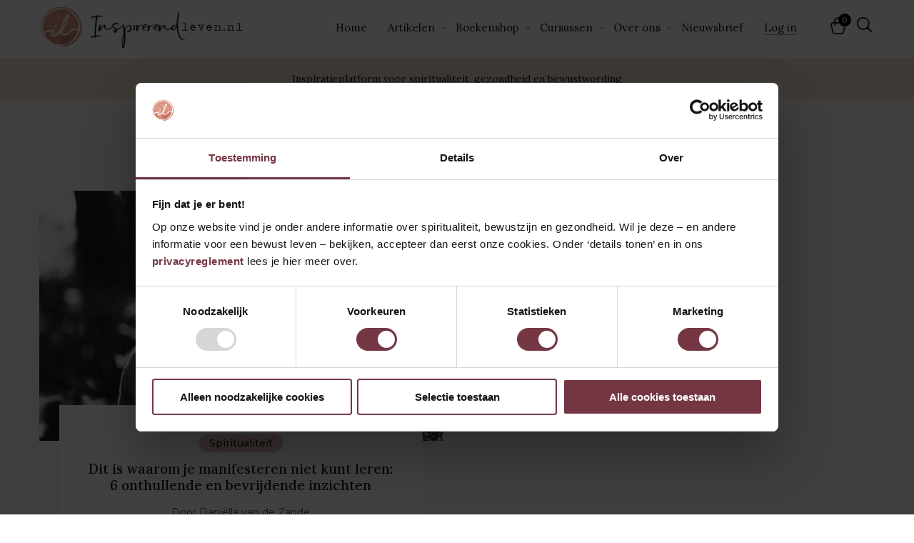

--- FILE ---
content_type: text/html; charset=UTF-8
request_url: https://www.inspirerendleven.nl/tag/dromen-realiseren/
body_size: 15423
content:

<!DOCTYPE html>
<html lang="nl">
<head>

    <!-- Google Tag Manager -->
	<script>(function(w,d,s,l,i){w[l]=w[l]||[];w[l].push({'gtm.start':
	new Date().getTime(),event:'gtm.js'});var f=d.getElementsByTagName(s)[0],
	j=d.createElement(s),dl=l!='dataLayer'?'&l='+l:'';j.async=true;j.src=
	'https://www.googletagmanager.com/gtm.js?id='+i+dl;f.parentNode.insertBefore(j,f);
	})(window,document,'script','dataLayer','GTM-NQ7WNV');</script>
	<!-- End Google Tag Manager -->

    <meta charset="UTF-8" />
    <meta name="viewport" content="width=device-width, initial-scale=1.0, maximum-scale=1.0, user-scalable=no">

   

    <link rel="stylesheet" type="text/css" media="all" href="https://www.inspirerendleven.nl/wp-content/themes/L4L/style.css" />
    <link rel="pingback" href="https://www.inspirerendleven.nl/xmlrpc.php" />
    <link rel="icon" type="image/png" href="https://www.inspirerendleven.nl/wp-content/themes/L4L/images/favicon.png" />

    <link rel="preconnect" href="https://fonts.googleapis.com">
    <link rel="preconnect" href="https://fonts.gstatic.com" crossorigin>
    <link href="https://fonts.googleapis.com/css2?family=Lora:wght@400;500&family=Montserrat:wght@300;400;500;600&display=swap" rel="stylesheet">

    <script type="application/ld+json">
	{
	"@context": "http://schema.org",
	"@type": "WebSite",
	"url": "https:\/\/www.inspirerendleven.nl/",
	"name": "Inspirerend Leven",
	"alternateName": "Inspirerend Leven"
	}
	</script>

    <meta name='robots' content='index, follow, max-image-preview:large, max-snippet:-1, max-video-preview:-1' />

	<!-- This site is optimized with the Yoast SEO plugin v26.7 - https://yoast.com/wordpress/plugins/seo/ -->
	<title>dromen realiseren Archieven - Inspirerend Leven</title>
	<link rel="canonical" href="https://www.inspirerendleven.nl/tag/dromen-realiseren/" />
	<meta property="og:locale" content="nl_NL" />
	<meta property="og:type" content="article" />
	<meta property="og:title" content="dromen realiseren Archieven - Inspirerend Leven" />
	<meta property="og:url" content="https://www.inspirerendleven.nl/tag/dromen-realiseren/" />
	<meta property="og:site_name" content="Inspirerend Leven" />
	<meta name="twitter:card" content="summary_large_image" />
	<script type="application/ld+json" class="yoast-schema-graph">{"@context":"https://schema.org","@graph":[{"@type":"CollectionPage","@id":"https://www.inspirerendleven.nl/tag/dromen-realiseren/","url":"https://www.inspirerendleven.nl/tag/dromen-realiseren/","name":"dromen realiseren Archieven - Inspirerend Leven","isPartOf":{"@id":"https://www.inspirerendleven.nl/#website"},"primaryImageOfPage":{"@id":"https://www.inspirerendleven.nl/tag/dromen-realiseren/#primaryimage"},"image":{"@id":"https://www.inspirerendleven.nl/tag/dromen-realiseren/#primaryimage"},"thumbnailUrl":"https://www.inspirerendleven.nl/wp-content/uploads/2022/12/manifesteren-1.jpg","breadcrumb":{"@id":"https://www.inspirerendleven.nl/tag/dromen-realiseren/#breadcrumb"},"inLanguage":"nl-NL"},{"@type":"ImageObject","inLanguage":"nl-NL","@id":"https://www.inspirerendleven.nl/tag/dromen-realiseren/#primaryimage","url":"https://www.inspirerendleven.nl/wp-content/uploads/2022/12/manifesteren-1.jpg","contentUrl":"https://www.inspirerendleven.nl/wp-content/uploads/2022/12/manifesteren-1.jpg","width":1000,"height":666},{"@type":"BreadcrumbList","@id":"https://www.inspirerendleven.nl/tag/dromen-realiseren/#breadcrumb","itemListElement":[{"@type":"ListItem","position":1,"name":"Home","item":"https://www.inspirerendleven.nl/"},{"@type":"ListItem","position":2,"name":"dromen realiseren"}]},{"@type":"WebSite","@id":"https://www.inspirerendleven.nl/#website","url":"https://www.inspirerendleven.nl/","name":"Inspirerend Leven","description":"Inspiratieplatform voor spiritualiteit, gezondheid en bewustwording","potentialAction":[{"@type":"SearchAction","target":{"@type":"EntryPoint","urlTemplate":"https://www.inspirerendleven.nl/?s={search_term_string}"},"query-input":{"@type":"PropertyValueSpecification","valueRequired":true,"valueName":"search_term_string"}}],"inLanguage":"nl-NL"}]}</script>
	<!-- / Yoast SEO plugin. -->


<script type='application/javascript'  id='pys-version-script'>console.log('PixelYourSite Free version 11.1.5.2');</script>
<link rel="alternate" type="application/rss+xml" title="Inspirerend Leven &raquo; dromen realiseren tag feed" href="https://www.inspirerendleven.nl/tag/dromen-realiseren/feed/" />
<style id='wp-img-auto-sizes-contain-inline-css' type='text/css'>
img:is([sizes=auto i],[sizes^="auto," i]){contain-intrinsic-size:3000px 1500px}
/*# sourceURL=wp-img-auto-sizes-contain-inline-css */
</style>
<link rel='stylesheet' id='sgr-css' href='https://www.inspirerendleven.nl/wp-content/plugins/simple-google-recaptcha/sgr.css?ver=1681996461' type='text/css' media='all' />
<style id='wp-emoji-styles-inline-css' type='text/css'>

	img.wp-smiley, img.emoji {
		display: inline !important;
		border: none !important;
		box-shadow: none !important;
		height: 1em !important;
		width: 1em !important;
		margin: 0 0.07em !important;
		vertical-align: -0.1em !important;
		background: none !important;
		padding: 0 !important;
	}
/*# sourceURL=wp-emoji-styles-inline-css */
</style>
<link rel='stylesheet' id='wp-block-library-css' href='https://www.inspirerendleven.nl/wp-includes/css/dist/block-library/style.min.css?ver=6.9' type='text/css' media='all' />
<style id='wp-block-library-inline-css' type='text/css'>
/*wp_block_styles_on_demand_placeholder:6971f7318b778*/
/*# sourceURL=wp-block-library-inline-css */
</style>
<style id='classic-theme-styles-inline-css' type='text/css'>
/*! This file is auto-generated */
.wp-block-button__link{color:#fff;background-color:#32373c;border-radius:9999px;box-shadow:none;text-decoration:none;padding:calc(.667em + 2px) calc(1.333em + 2px);font-size:1.125em}.wp-block-file__button{background:#32373c;color:#fff;text-decoration:none}
/*# sourceURL=/wp-includes/css/classic-themes.min.css */
</style>
<link rel='stylesheet' id='slick-css-css' href='https://www.inspirerendleven.nl/wp-content/plugins/boek-theme-mapping/css/slick.css?ver=6.9' type='text/css' media='all' />
<link rel='stylesheet' id='custom-css-css' href='https://www.inspirerendleven.nl/wp-content/plugins/boek-theme-mapping/css/custom.css?ver=6.9' type='text/css' media='all' />
<link rel='stylesheet' id='contact-form-7-css' href='https://www.inspirerendleven.nl/wp-content/plugins/contact-form-7/includes/css/styles.css?ver=6.1.4' type='text/css' media='all' />
<link rel='stylesheet' id='woocommerce-layout-css' href='https://www.inspirerendleven.nl/wp-content/plugins/woocommerce/assets/css/woocommerce-layout.css?ver=10.4.3' type='text/css' media='all' />
<link rel='stylesheet' id='woocommerce-smallscreen-css' href='https://www.inspirerendleven.nl/wp-content/plugins/woocommerce/assets/css/woocommerce-smallscreen.css?ver=10.4.3' type='text/css' media='only screen and (max-width: 768px)' />
<link rel='stylesheet' id='woocommerce-general-css' href='https://www.inspirerendleven.nl/wp-content/plugins/woocommerce/assets/css/woocommerce.css?ver=10.4.3' type='text/css' media='all' />
<style id='woocommerce-inline-inline-css' type='text/css'>
.woocommerce form .form-row .required { visibility: visible; }
/*# sourceURL=woocommerce-inline-inline-css */
</style>
<link rel='stylesheet' id='learndash_quiz_front_css-css' href='//www.inspirerendleven.nl/wp-content/plugins/sfwd-lms/themes/legacy/templates/learndash_quiz_front.min.css?ver=4.17.0' type='text/css' media='all' />
<link rel='stylesheet' id='dashicons-css' href='https://www.inspirerendleven.nl/wp-includes/css/dashicons.min.css?ver=6.9' type='text/css' media='all' />
<link rel='stylesheet' id='learndash-css' href='//www.inspirerendleven.nl/wp-content/plugins/sfwd-lms/src/assets/dist/css/styles.css?ver=4.17.0' type='text/css' media='all' />
<link rel='stylesheet' id='jquery-dropdown-css-css' href='//www.inspirerendleven.nl/wp-content/plugins/sfwd-lms/assets/css/jquery.dropdown.min.css?ver=4.17.0' type='text/css' media='all' />
<link rel='stylesheet' id='learndash_lesson_video-css' href='//www.inspirerendleven.nl/wp-content/plugins/sfwd-lms/themes/legacy/templates/learndash_lesson_video.min.css?ver=4.17.0' type='text/css' media='all' />
<link rel='stylesheet' id='select2-css' href='https://www.inspirerendleven.nl/wp-content/plugins/woocommerce/assets/css/select2.css?ver=10.4.3' type='text/css' media='all' />
<link rel='stylesheet' id='xoo-wsc-fonts-css' href='https://www.inspirerendleven.nl/wp-content/plugins/woocommerce-side-cart-premium/assets/css/xoo-wsc-fonts.css?ver=3.1' type='text/css' media='all' />
<link rel='stylesheet' id='xoo-wsc-style-css' href='https://www.inspirerendleven.nl/wp-content/plugins/woocommerce-side-cart-premium/assets/css/xoo-wsc-style.css?ver=3.1' type='text/css' media='all' />
<style id='xoo-wsc-style-inline-css' type='text/css'>

.xoo-wsc-sp-left-col img{
	max-width: 80px;
}

.xoo-wsc-sp-right-col{
	font-size: 14px;
}

.xoo-wsc-sp-container{
	background-color: #eee;
}


 

.xoo-wsc-footer{
	background-color: #ffffff;
	color: #000000;
	padding: 10px 20px;
}

.xoo-wsc-footer, .xoo-wsc-footer a, .xoo-wsc-footer .amount{
	font-size: 15px;
}

.xoo-wsc-ft-buttons-cont{
	grid-template-columns: auto;
}

.xoo-wsc-basket{
	bottom: 12px;
	right: 0px;
	background-color: ;
	color: #000000;
	box-shadow: 0 1px 4px 0;
	border-radius: 50%}

.xoo-wsc-bki{
	font-size: 29px}

.xoo-wsc-items-count{
	top: -12px;
	right: -12px;
}

.xoo-wsc-items-count, .xoo-wsc-sc-count{
	background-color: #000000;
	color: #ffffff;
}

.xoo-wsc-container, .xoo-wsc-slider{
	max-width: 350px;
	right: -350px;
	top: 0;bottom: 0;
	bottom: 0;
	font-family: }


.xoo-wsc-cart-active .xoo-wsc-container, .xoo-wsc-slider-active .xoo-wsc-slider{
	right: 0;
}


.xoo-wsc-container {
    display: block;
    overflow: auto;
}


.xoo-wsc-cart-active .xoo-wsc-basket{
	right: 350px;
}

.xoo-wsc-slider{
	right: -350px;
}

span.xoo-wsch-close {
    font-size: 16px;
    right: 10px;
}

.xoo-wsch-top{
	justify-content: flex-start;
}

.xoo-wsch-text{
	font-size: 20px;
}

.xoo-wsc-header{
	color: #000000;
	background-color: #ffffff;
}

.xoo-wsc-sb-bar > span{
	background-color: #1e73be;
}

.xoo-wsc-body{
	background-color: #ffffff;
}

.xoo-wsc-body, .xoo-wsc-body span.amount, .xoo-wsc-body a{
	font-size: 15px;
	color: #000000;
}

.xoo-wsc-product{
	padding: 20px 15px;
}

.xoo-wsc-img-col{
	width: 35%;
}
.xoo-wsc-sum-col{
	width: 65%;
}

.xoo-wsc-sum-col{
	justify-content: center;
}

/***** Quantity *****/

.xoo-wsc-qty-box{
	max-width: 75px;
}

.xoo-wsc-qty-box.xoo-wsc-qtb-square{
	border-color: #000000;
}

input[type="number"].xoo-wsc-qty{
	border-color: #000000;
	background-color: #ffffff;
	color: #000000;
	height: 28px;
	line-height: 28px;
}

input[type="number"].xoo-wsc-qty, .xoo-wsc-qtb-square{
	border-width: 1px;
	border-style: solid;
}
.xoo-wsc-chng{
	background-color: #ffffff;
	color: #000000;
}
/*# sourceURL=xoo-wsc-style-inline-css */
</style>
<link rel='stylesheet' id='learndash-front-css' href='//www.inspirerendleven.nl/wp-content/plugins/sfwd-lms/themes/ld30/assets/css/learndash.min.css?ver=4.17.0' type='text/css' media='all' />
<style id='learndash-front-inline-css' type='text/css'>
		.learndash-wrapper .ld-item-list .ld-item-list-item.ld-is-next,
		.learndash-wrapper .wpProQuiz_content .wpProQuiz_questionListItem label:focus-within {
			border-color: #bd6a6a;
		}

		/*
		.learndash-wrapper a:not(.ld-button):not(#quiz_continue_link):not(.ld-focus-menu-link):not(.btn-blue):not(#quiz_continue_link):not(.ld-js-register-account):not(#ld-focus-mode-course-heading):not(#btn-join):not(.ld-item-name):not(.ld-table-list-item-preview):not(.ld-lesson-item-preview-heading),
		 */

		.learndash-wrapper .ld-breadcrumbs a,
		.learndash-wrapper .ld-lesson-item.ld-is-current-lesson .ld-lesson-item-preview-heading,
		.learndash-wrapper .ld-lesson-item.ld-is-current-lesson .ld-lesson-title,
		.learndash-wrapper .ld-primary-color-hover:hover,
		.learndash-wrapper .ld-primary-color,
		.learndash-wrapper .ld-primary-color-hover:hover,
		.learndash-wrapper .ld-primary-color,
		.learndash-wrapper .ld-tabs .ld-tabs-navigation .ld-tab.ld-active,
		.learndash-wrapper .ld-button.ld-button-transparent,
		.learndash-wrapper .ld-button.ld-button-reverse,
		.learndash-wrapper .ld-icon-certificate,
		.learndash-wrapper .ld-login-modal .ld-login-modal-login .ld-modal-heading,
		#wpProQuiz_user_content a,
		.learndash-wrapper .ld-item-list .ld-item-list-item a.ld-item-name:hover,
		.learndash-wrapper .ld-focus-comments__heading-actions .ld-expand-button,
		.learndash-wrapper .ld-focus-comments__heading a,
		.learndash-wrapper .ld-focus-comments .comment-respond a,
		.learndash-wrapper .ld-focus-comment .ld-comment-reply a.comment-reply-link:hover,
		.learndash-wrapper .ld-expand-button.ld-button-alternate {
			color: #bd6a6a !important;
		}

		.learndash-wrapper .ld-focus-comment.bypostauthor>.ld-comment-wrapper,
		.learndash-wrapper .ld-focus-comment.role-group_leader>.ld-comment-wrapper,
		.learndash-wrapper .ld-focus-comment.role-administrator>.ld-comment-wrapper {
			background-color:rgba(189, 106, 106, 0.03) !important;
		}


		.learndash-wrapper .ld-primary-background,
		.learndash-wrapper .ld-tabs .ld-tabs-navigation .ld-tab.ld-active:after {
			background: #bd6a6a !important;
		}



		.learndash-wrapper .ld-course-navigation .ld-lesson-item.ld-is-current-lesson .ld-status-incomplete,
		.learndash-wrapper .ld-focus-comment.bypostauthor:not(.ptype-sfwd-assignment) >.ld-comment-wrapper>.ld-comment-avatar img,
		.learndash-wrapper .ld-focus-comment.role-group_leader>.ld-comment-wrapper>.ld-comment-avatar img,
		.learndash-wrapper .ld-focus-comment.role-administrator>.ld-comment-wrapper>.ld-comment-avatar img {
			border-color: #bd6a6a !important;
		}



		.learndash-wrapper .ld-loading::before {
			border-top:3px solid #bd6a6a !important;
		}

		.learndash-wrapper .ld-button:hover:not(.learndash-link-previous-incomplete):not(.ld-button-transparent):not(.ld--ignore-inline-css),
		#learndash-tooltips .ld-tooltip:after,
		#learndash-tooltips .ld-tooltip,
		.learndash-wrapper .ld-primary-background,
		.learndash-wrapper .btn-join:not(.ld--ignore-inline-css),
		.learndash-wrapper #btn-join:not(.ld--ignore-inline-css),
		.learndash-wrapper .ld-button:not(.ld-button-reverse):not(.learndash-link-previous-incomplete):not(.ld-button-transparent):not(.ld--ignore-inline-css),
		.learndash-wrapper .ld-expand-button,
		.learndash-wrapper .wpProQuiz_content .wpProQuiz_button:not(.wpProQuiz_button_reShowQuestion):not(.wpProQuiz_button_restartQuiz),
		.learndash-wrapper .wpProQuiz_content .wpProQuiz_button2,
		.learndash-wrapper .ld-focus .ld-focus-sidebar .ld-course-navigation-heading,
		.learndash-wrapper .ld-focus .ld-focus-sidebar .ld-focus-sidebar-trigger,
		.learndash-wrapper .ld-focus-comments .form-submit #submit,
		.learndash-wrapper .ld-login-modal input[type='submit'],
		.learndash-wrapper .ld-login-modal .ld-login-modal-register,
		.learndash-wrapper .wpProQuiz_content .wpProQuiz_certificate a.btn-blue,
		.learndash-wrapper .ld-focus .ld-focus-header .ld-user-menu .ld-user-menu-items a,
		#wpProQuiz_user_content table.wp-list-table thead th,
		#wpProQuiz_overlay_close,
		.learndash-wrapper .ld-expand-button.ld-button-alternate .ld-icon {
			background-color: #bd6a6a !important;
		}

		.learndash-wrapper .ld-focus .ld-focus-header .ld-user-menu .ld-user-menu-items:before {
			border-bottom-color: #bd6a6a !important;
		}

		.learndash-wrapper .ld-button.ld-button-transparent:hover {
			background: transparent !important;
		}

		.learndash-wrapper .ld-focus .ld-focus-header .sfwd-mark-complete .learndash_mark_complete_button,
		.learndash-wrapper .ld-focus .ld-focus-header #sfwd-mark-complete #learndash_mark_complete_button,
		.learndash-wrapper .ld-button.ld-button-transparent,
		.learndash-wrapper .ld-button.ld-button-alternate,
		.learndash-wrapper .ld-expand-button.ld-button-alternate {
			background-color:transparent !important;
		}

		.learndash-wrapper .ld-focus-header .ld-user-menu .ld-user-menu-items a,
		.learndash-wrapper .ld-button.ld-button-reverse:hover,
		.learndash-wrapper .ld-alert-success .ld-alert-icon.ld-icon-certificate,
		.learndash-wrapper .ld-alert-warning .ld-button:not(.learndash-link-previous-incomplete),
		.learndash-wrapper .ld-primary-background.ld-status {
			color:white !important;
		}

		.learndash-wrapper .ld-status.ld-status-unlocked {
			background-color: rgba(189,106,106,0.2) !important;
			color: #bd6a6a !important;
		}

		.learndash-wrapper .wpProQuiz_content .wpProQuiz_addToplist {
			background-color: rgba(189,106,106,0.1) !important;
			border: 1px solid #bd6a6a !important;
		}

		.learndash-wrapper .wpProQuiz_content .wpProQuiz_toplistTable th {
			background: #bd6a6a !important;
		}

		.learndash-wrapper .wpProQuiz_content .wpProQuiz_toplistTrOdd {
			background-color: rgba(189,106,106,0.1) !important;
		}

		.learndash-wrapper .wpProQuiz_content .wpProQuiz_reviewDiv li.wpProQuiz_reviewQuestionTarget {
			background-color: #bd6a6a !important;
		}
		.learndash-wrapper .wpProQuiz_content .wpProQuiz_time_limit .wpProQuiz_progress {
			background-color: #bd6a6a !important;
		}
		
		.learndash-wrapper #quiz_continue_link,
		.learndash-wrapper .ld-secondary-background,
		.learndash-wrapper .learndash_mark_complete_button,
		.learndash-wrapper #learndash_mark_complete_button,
		.learndash-wrapper .ld-status-complete,
		.learndash-wrapper .ld-alert-success .ld-button,
		.learndash-wrapper .ld-alert-success .ld-alert-icon {
			background-color: #acafc6 !important;
		}

		.learndash-wrapper .wpProQuiz_content a#quiz_continue_link {
			background-color: #acafc6 !important;
		}

		.learndash-wrapper .course_progress .sending_progress_bar {
			background: #acafc6 !important;
		}

		.learndash-wrapper .wpProQuiz_content .wpProQuiz_button_reShowQuestion:hover, .learndash-wrapper .wpProQuiz_content .wpProQuiz_button_restartQuiz:hover {
			background-color: #acafc6 !important;
			opacity: 0.75;
		}

		.learndash-wrapper .ld-secondary-color-hover:hover,
		.learndash-wrapper .ld-secondary-color,
		.learndash-wrapper .ld-focus .ld-focus-header .sfwd-mark-complete .learndash_mark_complete_button,
		.learndash-wrapper .ld-focus .ld-focus-header #sfwd-mark-complete #learndash_mark_complete_button,
		.learndash-wrapper .ld-focus .ld-focus-header .sfwd-mark-complete:after {
			color: #acafc6 !important;
		}

		.learndash-wrapper .ld-secondary-in-progress-icon {
			border-left-color: #acafc6 !important;
			border-top-color: #acafc6 !important;
		}

		.learndash-wrapper .ld-alert-success {
			border-color: #acafc6;
			background-color: transparent !important;
			color: #acafc6;
		}

		.learndash-wrapper .wpProQuiz_content .wpProQuiz_reviewQuestion li.wpProQuiz_reviewQuestionSolved,
		.learndash-wrapper .wpProQuiz_content .wpProQuiz_box li.wpProQuiz_reviewQuestionSolved {
			background-color: #acafc6 !important;
		}

		.learndash-wrapper .wpProQuiz_content  .wpProQuiz_reviewLegend span.wpProQuiz_reviewColor_Answer {
			background-color: #acafc6 !important;
		}

		
		.learndash-wrapper .ld-alert-warning {
			background-color:transparent;
		}

		.learndash-wrapper .ld-status-waiting,
		.learndash-wrapper .ld-alert-warning .ld-alert-icon {
			background-color: #743643 !important;
		}

		.learndash-wrapper .ld-tertiary-color-hover:hover,
		.learndash-wrapper .ld-tertiary-color,
		.learndash-wrapper .ld-alert-warning {
			color: #743643 !important;
		}

		.learndash-wrapper .ld-tertiary-background {
			background-color: #743643 !important;
		}

		.learndash-wrapper .ld-alert-warning {
			border-color: #743643 !important;
		}

		.learndash-wrapper .ld-tertiary-background,
		.learndash-wrapper .ld-alert-warning .ld-alert-icon {
			color:white !important;
		}

		.learndash-wrapper .wpProQuiz_content .wpProQuiz_reviewQuestion li.wpProQuiz_reviewQuestionReview,
		.learndash-wrapper .wpProQuiz_content .wpProQuiz_box li.wpProQuiz_reviewQuestionReview {
			background-color: #743643 !important;
		}

		.learndash-wrapper .wpProQuiz_content  .wpProQuiz_reviewLegend span.wpProQuiz_reviewColor_Review {
			background-color: #743643 !important;
		}

		
/*# sourceURL=learndash-front-inline-css */
</style>
<link rel='stylesheet' id='mollie-applepaydirect-css' href='https://www.inspirerendleven.nl/wp-content/plugins/mollie-payments-for-woocommerce/public/css/mollie-applepaydirect.min.css?ver=1767695462' type='text/css' media='screen' />
<script type="text/javascript" id="sgr-js-extra">
/* <![CDATA[ */
var sgr = {"sgr_site_key":"6LdOH6MlAAAAAPqEoSz7k-DTOMMIJ4ivRLKAmZEi"};
//# sourceURL=sgr-js-extra
/* ]]> */
</script>
<script type="text/javascript" src="https://www.inspirerendleven.nl/wp-content/plugins/simple-google-recaptcha/sgr.js?ver=1681996461" id="sgr-js"></script>
<script type="text/javascript" id="jquery-core-js-extra">
/* <![CDATA[ */
var pysFacebookRest = {"restApiUrl":"https://www.inspirerendleven.nl/wp-json/pys-facebook/v1/event","debug":""};
//# sourceURL=jquery-core-js-extra
/* ]]> */
</script>
<script type="text/javascript" src="https://www.inspirerendleven.nl/wp-includes/js/jquery/jquery.min.js?ver=3.7.1" id="jquery-core-js"></script>
<script type="text/javascript" src="https://www.inspirerendleven.nl/wp-includes/js/jquery/jquery-migrate.min.js?ver=3.4.1" id="jquery-migrate-js"></script>
<script type="text/javascript" id="pdf_store_ajax_handle-js-extra">
/* <![CDATA[ */
var the_ajax_script = {"ajaxurl":"https://www.inspirerendleven.nl/wp-admin/admin-ajax.php","nonce":"6ca1b5da37"};
//# sourceURL=pdf_store_ajax_handle-js-extra
/* ]]> */
</script>
<script type="text/javascript" src="https://www.inspirerendleven.nl/wp-content/plugins/l4l-flipbook/js/custom.js?ver=6.9" id="pdf_store_ajax_handle-js"></script>
<script type="text/javascript" src="https://www.inspirerendleven.nl/wp-content/plugins/woocommerce/assets/js/jquery-blockui/jquery.blockUI.min.js?ver=2.7.0-wc.10.4.3" id="wc-jquery-blockui-js" data-wp-strategy="defer"></script>
<script type="text/javascript" id="wc-add-to-cart-js-extra">
/* <![CDATA[ */
var wc_add_to_cart_params = {"ajax_url":"/wp-admin/admin-ajax.php","wc_ajax_url":"/?wc-ajax=%%endpoint%%","i18n_view_cart":"Bekijk winkelwagen","cart_url":"https://www.inspirerendleven.nl/winkelwagen/","is_cart":"","cart_redirect_after_add":"yes"};
//# sourceURL=wc-add-to-cart-js-extra
/* ]]> */
</script>
<script type="text/javascript" src="https://www.inspirerendleven.nl/wp-content/plugins/woocommerce/assets/js/frontend/add-to-cart.min.js?ver=10.4.3" id="wc-add-to-cart-js" data-wp-strategy="defer"></script>
<script type="text/javascript" src="https://www.inspirerendleven.nl/wp-content/plugins/woocommerce/assets/js/js-cookie/js.cookie.min.js?ver=2.1.4-wc.10.4.3" id="wc-js-cookie-js" defer="defer" data-wp-strategy="defer"></script>
<script type="text/javascript" id="woocommerce-js-extra">
/* <![CDATA[ */
var woocommerce_params = {"ajax_url":"/wp-admin/admin-ajax.php","wc_ajax_url":"/?wc-ajax=%%endpoint%%","i18n_password_show":"Wachtwoord weergeven","i18n_password_hide":"Wachtwoord verbergen"};
//# sourceURL=woocommerce-js-extra
/* ]]> */
</script>
<script type="text/javascript" src="https://www.inspirerendleven.nl/wp-content/plugins/woocommerce/assets/js/frontend/woocommerce.min.js?ver=10.4.3" id="woocommerce-js" defer="defer" data-wp-strategy="defer"></script>
<script type="text/javascript" src="https://www.inspirerendleven.nl/wp-content/plugins/js_composer/assets/js/vendors/woocommerce-add-to-cart.js?ver=8.6.1" id="vc_woocommerce-add-to-cart-js-js"></script>
<script type="text/javascript" src="https://www.inspirerendleven.nl/wp-content/plugins/pixelyoursite/dist/scripts/jquery.bind-first-0.2.3.min.js?ver=0.2.3" id="jquery-bind-first-js"></script>
<script type="text/javascript" src="https://www.inspirerendleven.nl/wp-content/plugins/pixelyoursite/dist/scripts/js.cookie-2.1.3.min.js?ver=2.1.3" id="js-cookie-pys-js"></script>
<script type="text/javascript" src="https://www.inspirerendleven.nl/wp-content/plugins/pixelyoursite/dist/scripts/tld.min.js?ver=2.3.1" id="js-tld-js"></script>
<script type="text/javascript" id="pys-js-extra">
/* <![CDATA[ */
var pysOptions = {"staticEvents":{"facebook":{"init_event":[{"delay":0,"type":"static","ajaxFire":false,"name":"PageView","pixelIds":["197858700664556"],"eventID":"974bbe0b-b24b-4efb-8756-9c363b034ca5","params":{"page_title":"dromen realiseren","post_type":"tag","post_id":3140,"plugin":"PixelYourSite","user_role":"guest","event_url":"www.inspirerendleven.nl/tag/dromen-realiseren/"},"e_id":"init_event","ids":[],"hasTimeWindow":false,"timeWindow":0,"woo_order":"","edd_order":""}]}},"dynamicEvents":[],"triggerEvents":[],"triggerEventTypes":[],"facebook":{"pixelIds":["197858700664556"],"advancedMatching":[],"advancedMatchingEnabled":false,"removeMetadata":false,"wooVariableAsSimple":false,"serverApiEnabled":true,"wooCRSendFromServer":false,"send_external_id":null,"enabled_medical":false,"do_not_track_medical_param":["event_url","post_title","page_title","landing_page","content_name","categories","category_name","tags"],"meta_ldu":false},"debug":"","siteUrl":"https://www.inspirerendleven.nl","ajaxUrl":"https://www.inspirerendleven.nl/wp-admin/admin-ajax.php","ajax_event":"ee94fdcfa2","enable_remove_download_url_param":"1","cookie_duration":"7","last_visit_duration":"60","enable_success_send_form":"","ajaxForServerEvent":"1","ajaxForServerStaticEvent":"1","useSendBeacon":"1","send_external_id":"1","external_id_expire":"180","track_cookie_for_subdomains":"1","google_consent_mode":"1","gdpr":{"ajax_enabled":false,"all_disabled_by_api":false,"facebook_disabled_by_api":false,"analytics_disabled_by_api":false,"google_ads_disabled_by_api":false,"pinterest_disabled_by_api":false,"bing_disabled_by_api":false,"reddit_disabled_by_api":false,"externalID_disabled_by_api":false,"facebook_prior_consent_enabled":true,"analytics_prior_consent_enabled":true,"google_ads_prior_consent_enabled":null,"pinterest_prior_consent_enabled":true,"bing_prior_consent_enabled":true,"cookiebot_integration_enabled":false,"cookiebot_facebook_consent_category":"marketing","cookiebot_analytics_consent_category":"statistics","cookiebot_tiktok_consent_category":"marketing","cookiebot_google_ads_consent_category":"marketing","cookiebot_pinterest_consent_category":"marketing","cookiebot_bing_consent_category":"marketing","consent_magic_integration_enabled":false,"real_cookie_banner_integration_enabled":false,"cookie_notice_integration_enabled":false,"cookie_law_info_integration_enabled":false,"analytics_storage":{"enabled":true,"value":"granted","filter":false},"ad_storage":{"enabled":true,"value":"granted","filter":false},"ad_user_data":{"enabled":true,"value":"granted","filter":false},"ad_personalization":{"enabled":true,"value":"granted","filter":false}},"cookie":{"disabled_all_cookie":false,"disabled_start_session_cookie":false,"disabled_advanced_form_data_cookie":false,"disabled_landing_page_cookie":false,"disabled_first_visit_cookie":false,"disabled_trafficsource_cookie":false,"disabled_utmTerms_cookie":false,"disabled_utmId_cookie":false},"tracking_analytics":{"TrafficSource":"direct","TrafficLanding":"undefined","TrafficUtms":[],"TrafficUtmsId":[]},"GATags":{"ga_datalayer_type":"default","ga_datalayer_name":"dataLayerPYS"},"woo":{"enabled":true,"enabled_save_data_to_orders":true,"addToCartOnButtonEnabled":true,"addToCartOnButtonValueEnabled":true,"addToCartOnButtonValueOption":"price","singleProductId":null,"removeFromCartSelector":"form.woocommerce-cart-form .remove","addToCartCatchMethod":"add_cart_hook","is_order_received_page":false,"containOrderId":false},"edd":{"enabled":false},"cache_bypass":"1769076529"};
//# sourceURL=pys-js-extra
/* ]]> */
</script>
<script type="text/javascript" src="https://www.inspirerendleven.nl/wp-content/plugins/pixelyoursite/dist/scripts/public.js?ver=11.1.5.2" id="pys-js"></script>
<script></script><link rel="https://api.w.org/" href="https://www.inspirerendleven.nl/wp-json/" /><link rel="alternate" title="JSON" type="application/json" href="https://www.inspirerendleven.nl/wp-json/wp/v2/tags/3140" /><link rel="EditURI" type="application/rsd+xml" title="RSD" href="https://www.inspirerendleven.nl/xmlrpc.php?rsd" />
<meta name="generator" content="WordPress 6.9" />
<meta name="generator" content="WooCommerce 10.4.3" />
	<noscript><style>.woocommerce-product-gallery{ opacity: 1 !important; }</style></noscript>
	<style type="text/css" id="filter-everything-inline-css">.wpc-orderby-select{width:100%}.wpc-filters-open-button-container{display:none}.wpc-debug-message{padding:16px;font-size:14px;border:1px dashed #ccc;margin-bottom:20px}.wpc-debug-title{visibility:hidden}.wpc-button-inner,.wpc-chip-content{display:flex;align-items:center}.wpc-icon-html-wrapper{position:relative;margin-right:10px;top:2px}.wpc-icon-html-wrapper span{display:block;height:1px;width:18px;border-radius:3px;background:#2c2d33;margin-bottom:4px;position:relative}span.wpc-icon-line-1:after,span.wpc-icon-line-2:after,span.wpc-icon-line-3:after{content:"";display:block;width:3px;height:3px;border:1px solid #2c2d33;background-color:#fff;position:absolute;top:-2px;box-sizing:content-box}span.wpc-icon-line-3:after{border-radius:50%;left:2px}span.wpc-icon-line-1:after{border-radius:50%;left:5px}span.wpc-icon-line-2:after{border-radius:50%;left:12px}body .wpc-filters-open-button-container a.wpc-filters-open-widget,body .wpc-filters-open-button-container a.wpc-open-close-filters-button{display:inline-block;text-align:left;border:1px solid #2c2d33;border-radius:2px;line-height:1.5;padding:7px 12px;background-color:transparent;color:#2c2d33;box-sizing:border-box;text-decoration:none!important;font-weight:400;transition:none;position:relative}@media screen and (max-width:768px){.wpc_show_bottom_widget .wpc-filters-open-button-container,.wpc_show_open_close_button .wpc-filters-open-button-container{display:block}.wpc_show_bottom_widget .wpc-filters-open-button-container{margin-top:1em;margin-bottom:1em}}</style>
<meta name="generator" content="Powered by WPBakery Page Builder - drag and drop page builder for WordPress."/>
<noscript><style> .wpb_animate_when_almost_visible { opacity: 1; }</style></noscript>	
		
	<script src='https://restapi.mailplus.nl/integrationservice/app/subscribe_popup/BEtPzVbFOLzG1bZrQyEXZkLSJxkp6b4I/JiF2CR3thJQySD8CAJPHCgLrgba48qj6'></script> 
	
</head>

<body class="archive tag tag-dromen-realiseren tag-3140 wp-theme-L4L theme-L4L woocommerce-no-js wpc_show_open_close_button wpb-js-composer js-comp-ver-8.6.1 vc_responsive">

<a href="#mainContent" class="visually-hidden focusable skip-link">Ga naar hoofdinhoud</a>

<header>
    <div class="centered">
        <div class="logocontainer">
            <a href="https://www.inspirerendleven.nl">
                <img src="https://www.inspirerendleven.nl/wp-content/themes/L4L/images/logo-icon.png" alt="Logo icoon">
                <img src="https://www.inspirerendleven.nl/wp-content/themes/L4L/images/logo-text.png" alt="Inspirerend Leven">
            </a>
        </div>

        <div class="menucontainer">
            <nav id="mainMenu" class="mainMenu"><ul id="menu-hoofdmenu" class="menu"><li id="menu-item-19" class="menu-item menu-item-type-post_type menu-item-object-page menu-item-home menu-item-19"><a href="https://www.inspirerendleven.nl/">Home</a></li>
<li id="menu-item-56" class="menu-item menu-item-type-post_type menu-item-object-page menu-item-has-children menu-item-56"><a href="https://www.inspirerendleven.nl/artikelen/">Artikelen</a>
<ul class="sub-menu">
	<li id="menu-item-101156" class="menu-item menu-item-type-taxonomy menu-item-object-category menu-item-101156"><a href="https://www.inspirerendleven.nl/category/astrologie/">Astrologie</a></li>
	<li id="menu-item-143584" class="menu-item menu-item-type-taxonomy menu-item-object-category menu-item-143584"><a href="https://www.inspirerendleven.nl/category/astrologie/energetische-updates/">Energetische updates</a></li>
	<li id="menu-item-130" class="menu-item menu-item-type-taxonomy menu-item-object-category menu-item-130"><a href="https://www.inspirerendleven.nl/category/bewustzijn/">Bewustzijn</a></li>
	<li id="menu-item-101168" class="menu-item menu-item-type-taxonomy menu-item-object-category menu-item-101168"><a href="https://www.inspirerendleven.nl/category/burn-out/">Burn-out</a></li>
	<li id="menu-item-101157" class="menu-item menu-item-type-taxonomy menu-item-object-category menu-item-101157"><a href="https://www.inspirerendleven.nl/category/gezondheid/">Gezondheid</a></li>
	<li id="menu-item-131" class="menu-item menu-item-type-taxonomy menu-item-object-category menu-item-131"><a href="https://www.inspirerendleven.nl/category/hooggevoeligheid/">Hooggevoeligheid</a></li>
	<li id="menu-item-132" class="menu-item menu-item-type-taxonomy menu-item-object-category menu-item-132"><a href="https://www.inspirerendleven.nl/category/liefde-relaties/">Liefde &amp; Relaties</a></li>
	<li id="menu-item-101158" class="menu-item menu-item-type-taxonomy menu-item-object-category menu-item-101158"><a href="https://www.inspirerendleven.nl/category/narcisme/">Narcisme</a></li>
	<li id="menu-item-101169" class="menu-item menu-item-type-taxonomy menu-item-object-category menu-item-101169"><a href="https://www.inspirerendleven.nl/category/psychologie/">Psychologie</a></li>
	<li id="menu-item-101159" class="menu-item menu-item-type-taxonomy menu-item-object-category menu-item-101159"><a href="https://www.inspirerendleven.nl/category/spiritualiteit/">Spiritualiteit</a></li>
</ul>
</li>
<li id="menu-item-136757" class="menu-item menu-item-type-custom menu-item-object-custom menu-item-has-children menu-item-136757"><a href="https://www.inspirerendleven.nl/boeken/bindingswijze-paperback/">Boekenshop</a>
<ul class="sub-menu">
	<li id="menu-item-101099" class="menu-item menu-item-type-taxonomy menu-item-object-category menu-item-101099"><a href="https://www.inspirerendleven.nl/category/boekentips/">Boekentips</a></li>
	<li id="menu-item-101100" class="menu-item menu-item-type-post_type menu-item-object-page menu-item-101100"><a href="https://www.inspirerendleven.nl/ebook-selfcare-tips/">E-book: Self-caretips voor jouw sterrenbeeld</a></li>
</ul>
</li>
<li id="menu-item-131042" class="menu-item menu-item-type-post_type menu-item-object-page menu-item-has-children menu-item-131042"><a href="https://www.inspirerendleven.nl/shop/">Cursussen</a>
<ul class="sub-menu">
	<li id="menu-item-121331" class="menu-item menu-item-type-post_type menu-item-object-product menu-item-121331"><a href="https://www.inspirerendleven.nl/product/herstel-de-verbinding-met-je-ziel/">40 dagen Soulwork (herstel de verbinding met je ziel)</a></li>
	<li id="menu-item-123746" class="menu-item menu-item-type-custom menu-item-object-custom menu-item-123746"><a href="https://www.inspirerendleven.nl/product/masterclass-leven-met-fasen-maan/">Masterclass: Leven met de fasen van de maan</a></li>
	<li id="menu-item-121328" class="menu-item menu-item-type-post_type menu-item-object-product menu-item-121328"><a href="https://www.inspirerendleven.nl/product/de-maan-als-jouw-spirituele-gids/">De maan als jouw spirituele gids</a></li>
	<li id="menu-item-121329" class="menu-item menu-item-type-post_type menu-item-object-product menu-item-121329"><a href="https://www.inspirerendleven.nl/product/eckhart-tolle-de-poort-naar-het-nu/">De poort naar het Nu</a></li>
	<li id="menu-item-121330" class="menu-item menu-item-type-post_type menu-item-object-product menu-item-121330"><a href="https://www.inspirerendleven.nl/product/eckhart-tolles-findhorn-retraite/">De kracht van stilte</a></li>
	<li id="menu-item-123747" class="menu-item menu-item-type-custom menu-item-object-custom menu-item-123747"><a href="https://www.inspirerendleven.nl/product/masterclass-astrologie-geboortehoroscoop-lezen/">Masterclass astrologie: Leer je geboortehoroscoop lezen</a></li>
	<li id="menu-item-121332" class="menu-item menu-item-type-post_type menu-item-object-product menu-item-121332"><a href="https://www.inspirerendleven.nl/product/leven-met-de-sterren/">Leer je geboortehoroscoop lezen</a></li>
	<li id="menu-item-121333" class="menu-item menu-item-type-post_type menu-item-object-product menu-item-121333"><a href="https://www.inspirerendleven.nl/product/ontdek-je-innerlijke-wijsheid/">Ontdek je innerlijke wijsheid</a></li>
	<li id="menu-item-121334" class="menu-item menu-item-type-post_type menu-item-object-product menu-item-121334"><a href="https://www.inspirerendleven.nl/product/transformeer-en-heel-je-oude-pijn/">Transformeer en heel je oude pijn</a></li>
	<li id="menu-item-121335" class="menu-item menu-item-type-post_type menu-item-object-product menu-item-121335"><a href="https://www.inspirerendleven.nl/product/zelfinzicht-in-je-ziel/">Zelfinzicht in je ziel</a></li>
</ul>
</li>
<li id="menu-item-53" class="menu-item menu-item-type-post_type menu-item-object-page menu-item-has-children menu-item-53"><a href="https://www.inspirerendleven.nl/over-inspirerend-leven/">Over ons</a>
<ul class="sub-menu">
	<li id="menu-item-281" class="menu-item menu-item-type-post_type menu-item-object-page menu-item-281"><a href="https://www.inspirerendleven.nl/contact/">Contact</a></li>
</ul>
</li>
<li id="menu-item-52" class="newsletterPop menu-item menu-item-type-post_type menu-item-object-page menu-item-52"><a href="https://www.inspirerendleven.nl/nieuwsbrief/">Nieuwsbrief</a></li>
<li><a href="https://www.inspirerendleven.nl/mijn-account/">Log in</a></li></ul></nav>            <div class="headerIcons">
                

<div class="xoo-wsc-sc-cont">
	<div class="xoo-wsc-cart-trigger">

		<span class="xoo-wsc-sc-count">0</span>

					<span class="xoo-wsc-sc-bki"><img src="https://www.inspirerendleven.nl/wp-content/uploads/2023/01/bag-icon.svg" width="20" height="25"></span>
		
		<span class="xoo-wsc-sc-subt">
			<span class="woocommerce-Price-amount amount"><bdi><span class="woocommerce-Price-currencySymbol">&euro;</span>&nbsp;0,00</bdi></span>		</span>

		
	</div>
</div><!--                <a href="#" class="basketIcon"></a>-->
                
				<button type="button"
						class="searchIcon"
						aria-label="Zoeken"
						aria-haspopup="dialog"
						aria-expanded="false"
						aria-controls="search-form-banner">
				</button>
				
                <button type="button"
						class="mobielmenu"
						aria-controls="mobielmenu-panel"
						aria-expanded="false"
						aria-label="Open mobiele menu">
				  <span class="icon"></span>
				</button>
            </div>
        </div>
    </div>
</header>

<div id="search-form-banner"
     class="search-overlay"
     role="dialog"
     aria-modal="true"
     aria-labelledby="search-heading"
     hidden
     tabindex="-1">
  <div class="search-inner">
    <h2 id="search-heading">Waar ben je naar op zoek?</h2>

    <div class="search-form form-wrap">
      <form method="get" action="https://www.inspirerendleven.nl/" class="searchFormWrap">
        <label for="site-search" class="visually-hidden">Zoekterm</label>
        <input id="site-search" type="text" name="s" placeholder="Begin met zoeken.." value="" autocomplete="off">
        <button type="submit">Zoeken</button>
      </form>
    </div>

    <button type="button" class="search-close" aria-label="Sluiten">Sluiten</button>
  </div>
</div>

<main id="mainContent">
    <div class="mainTagline">
				  <p>Inspiratieplatform voor spiritualiteit, gezondheid en bewustwording</p>
		    </div>    <div class="centered categoryPage">
        <h1 class="pageTitle">dromen realiseren</h1>
        <div class="postsLoppWrap">                <div class="postLoop">
                    <div class="thumb">
                        <a href="https://www.inspirerendleven.nl/dit-is-waarom-je-manifesteren-niet-kunt-leren-6-onthullende-en-bevrijdende-inzichten/">
                            <img src="https://www.inspirerendleven.nl/wp-content/uploads/2022/12/manifesteren-1-585x410.jpg" alt="Dit is waarom je manifesteren niet kunt leren: 6 onthullende en bevrijdende inzichten">
                        </a>
                    </div>
                    <div class="pContent">
                        <div class="pTitle">
                            <a href="https://www.inspirerendleven.nl/category/spiritualiteit/" class="pCat">Spiritualiteit</a>
                            <a href="https://www.inspirerendleven.nl/dit-is-waarom-je-manifesteren-niet-kunt-leren-6-onthullende-en-bevrijdende-inzichten/" style="color:#24160b">
								<h3>Dit is waarom je manifesteren niet kunt leren: 6 onthullende en bevrijdende inzichten</h3>
							</a>
                            <a href="https://www.inspirerendleven.nl/author/johnny-daniella-van-de-zande/" style="color:#bd6a6a;"><span class="pAuthor">Door Daniëlla van de Zande</span></a>
                        </div>
                        <p class="pExcerpt">Manifesteren leren? Het zou heel eenvoudig zijn; vraag en het is je gegeven. Creëren wat je wilt. Het lijkt alsof het een gave is, iets bijzonders dat je niet van nature hebt maar wat je wel kunt leren. Een superkracht waarmee je...</p>                        <p><a href="https://www.inspirerendleven.nl/dit-is-waarom-je-manifesteren-niet-kunt-leren-6-onthullende-en-bevrijdende-inzichten/" class="button readMore withArrow">Verder lezen</a> </p>
                    </div>
                </div>
                </div><div class="paginationWrap"></div>        <div class="vc_custom_heading heading archiveHeading"><em>Of toch een andere</em> categorie?</div>
        <div class="archiveCats">
            <a href="https://www.inspirerendleven.nl/category/astrologie/">Astrologie</a><a href="https://www.inspirerendleven.nl/category/bewustzijn/">Bewustzijn</a><a href="https://www.inspirerendleven.nl/category/gezondheid/">Gezondheid</a><a href="https://www.inspirerendleven.nl/category/hooggevoeligheid/">Hooggevoeligheid</a><a href="https://www.inspirerendleven.nl/category/liefde-relaties/">Liefde &amp; Relaties</a><a href="https://www.inspirerendleven.nl/category/narcisme/">Narcisme</a><a href="https://www.inspirerendleven.nl/category/spiritualiteit/">Spiritualiteit</a>        </div>
    </div>
</main>
<footer>
    <div class="centered">
        <div class="footerInner">
            <div class="footerLogo footerWidget">
                <a href="https://www.inspirerendleven.nl">
                    <img src="https://www.inspirerendleven.nl/wp-content/themes/L4L/images/logo-icon.png" alt="Logo icoon">
                    <img src="https://www.inspirerendleven.nl/wp-content/themes/L4L/images/logo-text.png" alt="Inspirerend Leven">
                </a>
                <div id="text-2" class="logoWidget widget_text">			<div class="textwidget"><p>Inspiratieplatform voor spiritualiteit, gezondheid en bewustwording</p>
</div>
		</div>            </div>
            <div id="text-5" class="footerAddr footerWidget footerWidget2 widget_text">			<div class="textwidget"><p>Postbus 13288<br />
3507 LG Utrecht<br />
Kvk-nummer: 38010043</p>
<div class="socialIcons">
</div>
</div>
		</div><div id="nav_menu-3" class="footerNav footerWidget footerWidget3 widget_nav_menu"><div class="menu-footermenu-1-container"><ul id="menu-footermenu-1" class="menu"><li id="menu-item-33" class="menu-item menu-item-type-post_type menu-item-object-page menu-item-home menu-item-33"><a href="https://www.inspirerendleven.nl/">Home</a></li>
<li id="menu-item-111" class="menu-item menu-item-type-post_type menu-item-object-page menu-item-111"><a href="https://www.inspirerendleven.nl/artikelen/">Artikelen</a></li>
<li id="menu-item-136755" class="menu-item menu-item-type-custom menu-item-object-custom menu-item-136755"><a href="https://www.inspirerendleven.nl/boeken/bindingswijze-paperback/">Boekenshop</a></li>
<li id="menu-item-131321" class="menu-item menu-item-type-post_type menu-item-object-page menu-item-131321"><a href="https://www.inspirerendleven.nl/shop/">Cursussen</a></li>
<li id="menu-item-114" class="newsletterPop menu-item menu-item-type-post_type menu-item-object-page menu-item-114"><a href="https://www.inspirerendleven.nl/nieuwsbrief/">Nieuwsbrief</a></li>
<li id="menu-item-115" class="menu-item menu-item-type-post_type menu-item-object-page menu-item-115"><a href="https://www.inspirerendleven.nl/over-inspirerend-leven/">Over ons</a></li>
<li id="menu-item-282" class="menu-item menu-item-type-post_type menu-item-object-page menu-item-282"><a href="https://www.inspirerendleven.nl/contact/">Contact</a></li>
</ul></div></div><div id="nav_menu-4" class="footerNav footerWidget footerWidget4 widget_nav_menu"><div class="title">Categoriën</div><div class="menu-footermenu-2-container"><ul id="menu-footermenu-2" class="menu"><li id="menu-item-101166" class="menu-item menu-item-type-taxonomy menu-item-object-category menu-item-101166"><a href="https://www.inspirerendleven.nl/category/astrologie/">Astrologie</a></li>
<li id="menu-item-100927" class="menu-item menu-item-type-taxonomy menu-item-object-category menu-item-100927"><a href="https://www.inspirerendleven.nl/category/bewustzijn/">Bewustzijn</a></li>
<li id="menu-item-100928" class="menu-item menu-item-type-taxonomy menu-item-object-category menu-item-100928"><a href="https://www.inspirerendleven.nl/category/burn-out/">Burn-out</a></li>
<li id="menu-item-100929" class="menu-item menu-item-type-taxonomy menu-item-object-category menu-item-100929"><a href="https://www.inspirerendleven.nl/category/gezondheid/">Gezondheid</a></li>
<li id="menu-item-100930" class="menu-item menu-item-type-taxonomy menu-item-object-category menu-item-100930"><a href="https://www.inspirerendleven.nl/category/hooggevoeligheid/">Hooggevoeligheid</a></li>
<li id="menu-item-100931" class="menu-item menu-item-type-taxonomy menu-item-object-category menu-item-100931"><a href="https://www.inspirerendleven.nl/category/liefde-relaties/">Liefde &amp; Relaties</a></li>
<li id="menu-item-100932" class="menu-item menu-item-type-taxonomy menu-item-object-category menu-item-100932"><a href="https://www.inspirerendleven.nl/category/narcisme/">Narcisme</a></li>
<li id="menu-item-100933" class="menu-item menu-item-type-taxonomy menu-item-object-category menu-item-100933"><a href="https://www.inspirerendleven.nl/category/psychologie/">Psychologie</a></li>
<li id="menu-item-100934" class="menu-item menu-item-type-taxonomy menu-item-object-category menu-item-100934"><a href="https://www.inspirerendleven.nl/category/spiritualiteit/">Spiritualiteit</a></li>
</ul></div></div><div id="nav_menu-5" class="footerNav footerWidget footerWidget5 widget_nav_menu"><div class="menu-footermenu-3-container"><ul id="menu-footermenu-3" class="menu"><li id="menu-item-283" class="menu-item menu-item-type-post_type menu-item-object-page menu-item-283"><a href="https://www.inspirerendleven.nl/algemene-voorwaarden/">Algemene voorwaarden</a></li>
<li id="menu-item-100919" class="menu-item menu-item-type-post_type menu-item-object-page menu-item-100919"><a href="https://www.inspirerendleven.nl/disclaimer/">Disclaimer</a></li>
<li id="menu-item-100920" class="menu-item menu-item-type-post_type menu-item-object-page menu-item-100920"><a href="https://www.inspirerendleven.nl/privacyreglement/">Privacyreglement</a></li>
<li id="menu-item-100921" class="menu-item menu-item-type-post_type menu-item-object-page menu-item-100921"><a href="https://www.inspirerendleven.nl/cookies/">Cookies</a></li>
</ul></div></div>            <div class="clearfix"></div>
        </div>
    </div>
</footer>

<div id="mobielmenu-panel"
     class="mobielmenu-container"
     role="dialog"
     aria-modal="true"     
     hidden>
	  <div class="mobileMenuInner" tabindex="-1">
		<div class="mobielmenu" role="document">
        <div class="mobielmenu"><ul id="menu-hoofdmenu-1" class="menu"><li class="menu-item menu-item-type-post_type menu-item-object-page menu-item-home menu-item-19"><a href="https://www.inspirerendleven.nl/">Home</a></li>
<li class="menu-item menu-item-type-post_type menu-item-object-page menu-item-has-children menu-item-56"><a href="https://www.inspirerendleven.nl/artikelen/">Artikelen</a>
<ul class="sub-menu">
	<li class="menu-item menu-item-type-taxonomy menu-item-object-category menu-item-101156"><a href="https://www.inspirerendleven.nl/category/astrologie/">Astrologie</a></li>
	<li class="menu-item menu-item-type-taxonomy menu-item-object-category menu-item-143584"><a href="https://www.inspirerendleven.nl/category/astrologie/energetische-updates/">Energetische updates</a></li>
	<li class="menu-item menu-item-type-taxonomy menu-item-object-category menu-item-130"><a href="https://www.inspirerendleven.nl/category/bewustzijn/">Bewustzijn</a></li>
	<li class="menu-item menu-item-type-taxonomy menu-item-object-category menu-item-101168"><a href="https://www.inspirerendleven.nl/category/burn-out/">Burn-out</a></li>
	<li class="menu-item menu-item-type-taxonomy menu-item-object-category menu-item-101157"><a href="https://www.inspirerendleven.nl/category/gezondheid/">Gezondheid</a></li>
	<li class="menu-item menu-item-type-taxonomy menu-item-object-category menu-item-131"><a href="https://www.inspirerendleven.nl/category/hooggevoeligheid/">Hooggevoeligheid</a></li>
	<li class="menu-item menu-item-type-taxonomy menu-item-object-category menu-item-132"><a href="https://www.inspirerendleven.nl/category/liefde-relaties/">Liefde &amp; Relaties</a></li>
	<li class="menu-item menu-item-type-taxonomy menu-item-object-category menu-item-101158"><a href="https://www.inspirerendleven.nl/category/narcisme/">Narcisme</a></li>
	<li class="menu-item menu-item-type-taxonomy menu-item-object-category menu-item-101169"><a href="https://www.inspirerendleven.nl/category/psychologie/">Psychologie</a></li>
	<li class="menu-item menu-item-type-taxonomy menu-item-object-category menu-item-101159"><a href="https://www.inspirerendleven.nl/category/spiritualiteit/">Spiritualiteit</a></li>
</ul>
</li>
<li class="menu-item menu-item-type-custom menu-item-object-custom menu-item-has-children menu-item-136757"><a href="https://www.inspirerendleven.nl/boeken/bindingswijze-paperback/">Boekenshop</a>
<ul class="sub-menu">
	<li class="menu-item menu-item-type-taxonomy menu-item-object-category menu-item-101099"><a href="https://www.inspirerendleven.nl/category/boekentips/">Boekentips</a></li>
	<li class="menu-item menu-item-type-post_type menu-item-object-page menu-item-101100"><a href="https://www.inspirerendleven.nl/ebook-selfcare-tips/">E-book: Self-caretips voor jouw sterrenbeeld</a></li>
</ul>
</li>
<li class="menu-item menu-item-type-post_type menu-item-object-page menu-item-has-children menu-item-131042"><a href="https://www.inspirerendleven.nl/shop/">Cursussen</a>
<ul class="sub-menu">
	<li class="menu-item menu-item-type-post_type menu-item-object-product menu-item-121331"><a href="https://www.inspirerendleven.nl/product/herstel-de-verbinding-met-je-ziel/">40 dagen Soulwork (herstel de verbinding met je ziel)</a></li>
	<li class="menu-item menu-item-type-custom menu-item-object-custom menu-item-123746"><a href="https://www.inspirerendleven.nl/product/masterclass-leven-met-fasen-maan/">Masterclass: Leven met de fasen van de maan</a></li>
	<li class="menu-item menu-item-type-post_type menu-item-object-product menu-item-121328"><a href="https://www.inspirerendleven.nl/product/de-maan-als-jouw-spirituele-gids/">De maan als jouw spirituele gids</a></li>
	<li class="menu-item menu-item-type-post_type menu-item-object-product menu-item-121329"><a href="https://www.inspirerendleven.nl/product/eckhart-tolle-de-poort-naar-het-nu/">De poort naar het Nu</a></li>
	<li class="menu-item menu-item-type-post_type menu-item-object-product menu-item-121330"><a href="https://www.inspirerendleven.nl/product/eckhart-tolles-findhorn-retraite/">De kracht van stilte</a></li>
	<li class="menu-item menu-item-type-custom menu-item-object-custom menu-item-123747"><a href="https://www.inspirerendleven.nl/product/masterclass-astrologie-geboortehoroscoop-lezen/">Masterclass astrologie: Leer je geboortehoroscoop lezen</a></li>
	<li class="menu-item menu-item-type-post_type menu-item-object-product menu-item-121332"><a href="https://www.inspirerendleven.nl/product/leven-met-de-sterren/">Leer je geboortehoroscoop lezen</a></li>
	<li class="menu-item menu-item-type-post_type menu-item-object-product menu-item-121333"><a href="https://www.inspirerendleven.nl/product/ontdek-je-innerlijke-wijsheid/">Ontdek je innerlijke wijsheid</a></li>
	<li class="menu-item menu-item-type-post_type menu-item-object-product menu-item-121334"><a href="https://www.inspirerendleven.nl/product/transformeer-en-heel-je-oude-pijn/">Transformeer en heel je oude pijn</a></li>
	<li class="menu-item menu-item-type-post_type menu-item-object-product menu-item-121335"><a href="https://www.inspirerendleven.nl/product/zelfinzicht-in-je-ziel/">Zelfinzicht in je ziel</a></li>
</ul>
</li>
<li class="menu-item menu-item-type-post_type menu-item-object-page menu-item-has-children menu-item-53"><a href="https://www.inspirerendleven.nl/over-inspirerend-leven/">Over ons</a>
<ul class="sub-menu">
	<li class="menu-item menu-item-type-post_type menu-item-object-page menu-item-281"><a href="https://www.inspirerendleven.nl/contact/">Contact</a></li>
</ul>
</li>
<li class="newsletterPop menu-item menu-item-type-post_type menu-item-object-page menu-item-52"><a href="https://www.inspirerendleven.nl/nieuwsbrief/">Nieuwsbrief</a></li>
<li><a href="https://www.inspirerendleven.nl/mijn-account/">Log in</a></li><li><a href="#" class="mobileSearch"></a></li></ul></div>        <!--<div class="mobileSocial">
            <div class="socialIcons">
                <a href="#" target="_blank" class="iconFb"></a>
                <a href="#" target="_blank" class="iconInsta"></a>
                <a href="#" target="_blank" class="iconPin"></a>
            </div>
        </div>-->
	</div>
  </div>
</div>

        <div class="popup-overlay"></div>
        <div class="popup-wrap" role="dialog" aria-modal="true" aria-labelledby="newsletterHeading">
            <button type="button" class="closePopup" aria-label="Sluiten"></button>
            <div class="popup-inside">
                <div class="popupLeft">
                    <img src="https://www.inspirerendleven.nl/wp-content/uploads/2023/04/nieuwsbrief.jpg" alt="Afbeelding van bloemen in een boek">
                </div>
                <div class="popupRight">
                    <h3 id="newsletterHeading" class="heading"><em>Schrijf je in voor de nieuwsbrief</em></h3>
                    <p>Ontvang elke week de nieuwste en <strong>populairste artikelen</strong>, je <strong>daghoroscoop, boekentips</strong> en nog <strong>veel meer!</strong> Ruim 80.000 lezers gingen je al voor.</p>
                    <div class="popForm">
                        <form id="subsFrom" data-ajaxurl="https://www.inspirerendleven.nl/wp-admin/admin-ajax.php" novalidate>
                            <div class="inputWrap">
                                <label for="emailAddr">
                                    Je e-mailadres<em aria-hidden="true">*</em>
                                </label>
                                <span class="wpcf7-form-control-wrap">
                                    <input
                                        id="emailAddr"
                                        name="sbus-email"
                                        type="email"
                                        required
                                        autocomplete="email"
                                        aria-describedby="email-error"
                                    >
                                    <input type="submit" value="INSCHRIJVEN" class="button">
                                </span>

                                <input type="hidden" id="mpsubnonce" name="mpsubnonce" value="bb6ce90451" /><input type="hidden" name="_wp_http_referer" value="/tag/dromen-realiseren/" />                                <input type="hidden" name="MPsubscribeme" value="1">
                            </div>

                            <!-- Live status meldingen -->
                            <p id="email-error" class="error" role="alert" hidden></p>
                            <p class="msgLoading" role="status" aria-live="polite" hidden>Even geduld aub...</p>
                            <p class="msgSuccess" role="status" aria-live="polite" hidden>Bedankt voor je inschrijving</p>
                            <p class="msgFailed" role="alert" hidden>Er ging iets mis. Probeer het later opnieuw.</p>
                        </form>
                    </div>
                </div>
            </div>
        </div>
        
<script type="speculationrules">
{"prefetch":[{"source":"document","where":{"and":[{"href_matches":"/*"},{"not":{"href_matches":["/wp-*.php","/wp-admin/*","/wp-content/uploads/*","/wp-content/*","/wp-content/plugins/*","/wp-content/themes/L4L/*","/*\\?(.+)"]}},{"not":{"selector_matches":"a[rel~=\"nofollow\"]"}},{"not":{"selector_matches":".no-prefetch, .no-prefetch a"}}]},"eagerness":"conservative"}]}
</script>

<div class="xoo-wsc-modal">

	


<div class="xoo-wsc-container">

	

	<div class="xoo-wsc-header">

		
		
<div class="xoo-wsch-top">

	
	
			<span class="xoo-wsch-text">Winkelwagen</span>
	
			<span class="xoo-wsch-close xoo-wsc-icon-cross"></span>
	
</div>


		
	</div>


	<div class="xoo-wsc-body">

		
		
<div class="xoo-wsc-empty-cart"><span>Je winkelwagen is leeg</span><a class="button btn" href="https://www.inspirerendleven.nl/winkel/">Terug naar winkel</a></div>
		
	</div>

	<div class="xoo-wsc-footer">

		
		


<div class="xoo-wsc-ft-extras">

	
		
</div>


<div class="xoo-wsc-ft-buttons-cont">

	<a href="https://www.inspirerendleven.nl/shop/" class="xoo-wsc-ft-btn button btn xoo-wsc-ft-btn-continue">Verder winkelen</a>
</div>


<div class="xoo-wsc-payment-btns">
	</div>
		
	</div>

	<span class="xoo-wsc-loader"></span>

</div>
	<span class="xoo-wsc-opac">

</div>

<div class="xoo-wsc-slider-modal">
	<div class="xoo-wsc-slider">

	
	
	
		
	<span class="xoo-wsc-loader"></span>
	
</div></div>
<div id='pys_ajax_events'></div>        <script>
            var node = document.getElementsByClassName('woocommerce-message')[0];
            if(node && document.getElementById('pys_late_event')) {
                var messageText = node.textContent.trim();
                if(!messageText) {
                    node.style.display = 'none';
                }
            }
        </script>
        <div class="wpc-filters-overlay"></div>
<noscript><img height="1" width="1" style="display: none;" src="https://www.facebook.com/tr?id=197858700664556&ev=PageView&noscript=1&cd%5Bpage_title%5D=dromen+realiseren&cd%5Bpost_type%5D=tag&cd%5Bpost_id%5D=3140&cd%5Bplugin%5D=PixelYourSite&cd%5Buser_role%5D=guest&cd%5Bevent_url%5D=www.inspirerendleven.nl%2Ftag%2Fdromen-realiseren%2F" alt=""></noscript>
	<script type='text/javascript'>
		(function () {
			var c = document.body.className;
			c = c.replace(/woocommerce-no-js/, 'woocommerce-js');
			document.body.className = c;
		})();
	</script>
	<script type="text/javascript" src="https://www.inspirerendleven.nl/wp-content/plugins/boek-theme-mapping/js/slick.min.js" id="slick-js-js"></script>
<script type="text/javascript" src="https://www.inspirerendleven.nl/wp-content/plugins/boek-theme-mapping/js/custom.js" id="custom-js-js"></script>
<script type="text/javascript" src="https://www.inspirerendleven.nl/wp-includes/js/dist/hooks.min.js?ver=dd5603f07f9220ed27f1" id="wp-hooks-js"></script>
<script type="text/javascript" src="https://www.inspirerendleven.nl/wp-includes/js/dist/i18n.min.js?ver=c26c3dc7bed366793375" id="wp-i18n-js"></script>
<script type="text/javascript" id="wp-i18n-js-after">
/* <![CDATA[ */
wp.i18n.setLocaleData( { 'text direction\u0004ltr': [ 'ltr' ] } );
//# sourceURL=wp-i18n-js-after
/* ]]> */
</script>
<script type="text/javascript" src="https://www.inspirerendleven.nl/wp-content/plugins/contact-form-7/includes/swv/js/index.js?ver=6.1.4" id="swv-js"></script>
<script type="text/javascript" id="contact-form-7-js-translations">
/* <![CDATA[ */
( function( domain, translations ) {
	var localeData = translations.locale_data[ domain ] || translations.locale_data.messages;
	localeData[""].domain = domain;
	wp.i18n.setLocaleData( localeData, domain );
} )( "contact-form-7", {"translation-revision-date":"2025-11-30 09:13:36+0000","generator":"GlotPress\/4.0.3","domain":"messages","locale_data":{"messages":{"":{"domain":"messages","plural-forms":"nplurals=2; plural=n != 1;","lang":"nl"},"This contact form is placed in the wrong place.":["Dit contactformulier staat op de verkeerde plek."],"Error:":["Fout:"]}},"comment":{"reference":"includes\/js\/index.js"}} );
//# sourceURL=contact-form-7-js-translations
/* ]]> */
</script>
<script type="text/javascript" id="contact-form-7-js-before">
/* <![CDATA[ */
var wpcf7 = {
    "api": {
        "root": "https:\/\/www.inspirerendleven.nl\/wp-json\/",
        "namespace": "contact-form-7\/v1"
    }
};
//# sourceURL=contact-form-7-js-before
/* ]]> */
</script>
<script type="text/javascript" src="https://www.inspirerendleven.nl/wp-content/plugins/contact-form-7/includes/js/index.js?ver=6.1.4" id="contact-form-7-js"></script>
<script type="text/javascript" src="https://www.inspirerendleven.nl/wp-content/themes/L4L/js/slick.js?ver=1.0.0" id="slick-js"></script>
<script type="text/javascript" id="custom-js-extra">
/* <![CDATA[ */
var localized_obj = {"ajax_url":"https://www.inspirerendleven.nl/wp-admin/admin-ajax.php"};
//# sourceURL=custom-js-extra
/* ]]> */
</script>
<script type="text/javascript" src="https://www.inspirerendleven.nl/wp-content/themes/L4L/js/custom.js?ver=1.0.0" id="custom-js"></script>
<script type="text/javascript" id="learndash-front-js-extra">
/* <![CDATA[ */
var ldVars = {"postID":"82098","videoReqMsg":"Je moet de video bekijken voordat je toegang krijgt tot deze inhoud","ajaxurl":"https://www.inspirerendleven.nl/wp-admin/admin-ajax.php"};
//# sourceURL=learndash-front-js-extra
/* ]]> */
</script>
<script type="text/javascript" src="//www.inspirerendleven.nl/wp-content/plugins/sfwd-lms/themes/ld30/assets/js/learndash.js?ver=4.17.0" id="learndash-front-js"></script>
<script type="text/javascript" src="https://www.inspirerendleven.nl/wp-content/plugins/woocommerce/assets/js/sourcebuster/sourcebuster.min.js?ver=10.4.3" id="sourcebuster-js-js"></script>
<script type="text/javascript" id="wc-order-attribution-js-extra">
/* <![CDATA[ */
var wc_order_attribution = {"params":{"lifetime":1.0e-5,"session":30,"base64":false,"ajaxurl":"https://www.inspirerendleven.nl/wp-admin/admin-ajax.php","prefix":"wc_order_attribution_","allowTracking":true},"fields":{"source_type":"current.typ","referrer":"current_add.rf","utm_campaign":"current.cmp","utm_source":"current.src","utm_medium":"current.mdm","utm_content":"current.cnt","utm_id":"current.id","utm_term":"current.trm","utm_source_platform":"current.plt","utm_creative_format":"current.fmt","utm_marketing_tactic":"current.tct","session_entry":"current_add.ep","session_start_time":"current_add.fd","session_pages":"session.pgs","session_count":"udata.vst","user_agent":"udata.uag"}};
//# sourceURL=wc-order-attribution-js-extra
/* ]]> */
</script>
<script type="text/javascript" src="https://www.inspirerendleven.nl/wp-content/plugins/woocommerce/assets/js/frontend/order-attribution.min.js?ver=10.4.3" id="wc-order-attribution-js"></script>
<script type="text/javascript" id="xoo-wsc-main-js-js-extra">
/* <![CDATA[ */
var xoo_wsc_params = {"adminurl":"https://www.inspirerendleven.nl/wp-admin/admin-ajax.php","wc_ajax_url":"/?wc-ajax=%%endpoint%%","qtyUpdateDelay":"500","notificationTime":"5000","html":{"successNotice":"\u003Cul class=\"xoo-wsc-notices\"\u003E\u003Cli class=\"xoo-wsc-notice-success\"\u003E\u003Cspan class=\"xoo-wsc-icon-check_circle\"\u003E\u003C/span\u003E%s%\u003C/li\u003E\u003C/ul\u003E","errorNotice":"\u003Cul class=\"xoo-wsc-notices\"\u003E\u003Cli class=\"xoo-wsc-notice-error\"\u003E\u003Cspan class=\"xoo-wsc-icon-cross\"\u003E\u003C/span\u003E%s%\u003C/li\u003E\u003C/ul\u003E"},"strings":{"maxQtyError":"Only %s% in stock","stepQtyError":"Quantity can only be purchased in multiple of %s%","calculateCheckout":"Please use checkout form to calculate shipping","couponEmpty":"Please enter promo code"},"nonces":{"update_shipping_method_nonce":"5e18842366"},"isCheckout":"","isCart":"","sliderAutoClose":"1","shippingEnabled":"","couponsEnabled":"","autoOpenCart":"no","addedToCart":"","ajaxAddToCart":"no","showBasket":"always_hide","flyToCart":"no","flyToCartTime":"1500","productFlyClass":"","refreshCart":"no","fetchDelay":"200"};
//# sourceURL=xoo-wsc-main-js-js-extra
/* ]]> */
</script>
<script type="text/javascript" src="https://www.inspirerendleven.nl/wp-content/plugins/woocommerce-side-cart-premium/assets/js/xoo-wsc-main.js?ver=3.1" id="xoo-wsc-main-js-js"></script>
<script id="wp-emoji-settings" type="application/json">
{"baseUrl":"https://s.w.org/images/core/emoji/17.0.2/72x72/","ext":".png","svgUrl":"https://s.w.org/images/core/emoji/17.0.2/svg/","svgExt":".svg","source":{"concatemoji":"https://www.inspirerendleven.nl/wp-includes/js/wp-emoji-release.min.js?ver=6.9"}}
</script>
<script type="module">
/* <![CDATA[ */
/*! This file is auto-generated */
const a=JSON.parse(document.getElementById("wp-emoji-settings").textContent),o=(window._wpemojiSettings=a,"wpEmojiSettingsSupports"),s=["flag","emoji"];function i(e){try{var t={supportTests:e,timestamp:(new Date).valueOf()};sessionStorage.setItem(o,JSON.stringify(t))}catch(e){}}function c(e,t,n){e.clearRect(0,0,e.canvas.width,e.canvas.height),e.fillText(t,0,0);t=new Uint32Array(e.getImageData(0,0,e.canvas.width,e.canvas.height).data);e.clearRect(0,0,e.canvas.width,e.canvas.height),e.fillText(n,0,0);const a=new Uint32Array(e.getImageData(0,0,e.canvas.width,e.canvas.height).data);return t.every((e,t)=>e===a[t])}function p(e,t){e.clearRect(0,0,e.canvas.width,e.canvas.height),e.fillText(t,0,0);var n=e.getImageData(16,16,1,1);for(let e=0;e<n.data.length;e++)if(0!==n.data[e])return!1;return!0}function u(e,t,n,a){switch(t){case"flag":return n(e,"\ud83c\udff3\ufe0f\u200d\u26a7\ufe0f","\ud83c\udff3\ufe0f\u200b\u26a7\ufe0f")?!1:!n(e,"\ud83c\udde8\ud83c\uddf6","\ud83c\udde8\u200b\ud83c\uddf6")&&!n(e,"\ud83c\udff4\udb40\udc67\udb40\udc62\udb40\udc65\udb40\udc6e\udb40\udc67\udb40\udc7f","\ud83c\udff4\u200b\udb40\udc67\u200b\udb40\udc62\u200b\udb40\udc65\u200b\udb40\udc6e\u200b\udb40\udc67\u200b\udb40\udc7f");case"emoji":return!a(e,"\ud83e\u1fac8")}return!1}function f(e,t,n,a){let r;const o=(r="undefined"!=typeof WorkerGlobalScope&&self instanceof WorkerGlobalScope?new OffscreenCanvas(300,150):document.createElement("canvas")).getContext("2d",{willReadFrequently:!0}),s=(o.textBaseline="top",o.font="600 32px Arial",{});return e.forEach(e=>{s[e]=t(o,e,n,a)}),s}function r(e){var t=document.createElement("script");t.src=e,t.defer=!0,document.head.appendChild(t)}a.supports={everything:!0,everythingExceptFlag:!0},new Promise(t=>{let n=function(){try{var e=JSON.parse(sessionStorage.getItem(o));if("object"==typeof e&&"number"==typeof e.timestamp&&(new Date).valueOf()<e.timestamp+604800&&"object"==typeof e.supportTests)return e.supportTests}catch(e){}return null}();if(!n){if("undefined"!=typeof Worker&&"undefined"!=typeof OffscreenCanvas&&"undefined"!=typeof URL&&URL.createObjectURL&&"undefined"!=typeof Blob)try{var e="postMessage("+f.toString()+"("+[JSON.stringify(s),u.toString(),c.toString(),p.toString()].join(",")+"));",a=new Blob([e],{type:"text/javascript"});const r=new Worker(URL.createObjectURL(a),{name:"wpTestEmojiSupports"});return void(r.onmessage=e=>{i(n=e.data),r.terminate(),t(n)})}catch(e){}i(n=f(s,u,c,p))}t(n)}).then(e=>{for(const n in e)a.supports[n]=e[n],a.supports.everything=a.supports.everything&&a.supports[n],"flag"!==n&&(a.supports.everythingExceptFlag=a.supports.everythingExceptFlag&&a.supports[n]);var t;a.supports.everythingExceptFlag=a.supports.everythingExceptFlag&&!a.supports.flag,a.supports.everything||((t=a.source||{}).concatemoji?r(t.concatemoji):t.wpemoji&&t.twemoji&&(r(t.twemoji),r(t.wpemoji)))});
//# sourceURL=https://www.inspirerendleven.nl/wp-includes/js/wp-emoji-loader.min.js
/* ]]> */
</script>
<script></script>
</body>

</html><!-- WP Fastest Cache file was created in 0.628 seconds, on 22 January 2026 @ 10:08 --><!-- need to refresh to see cached version -->